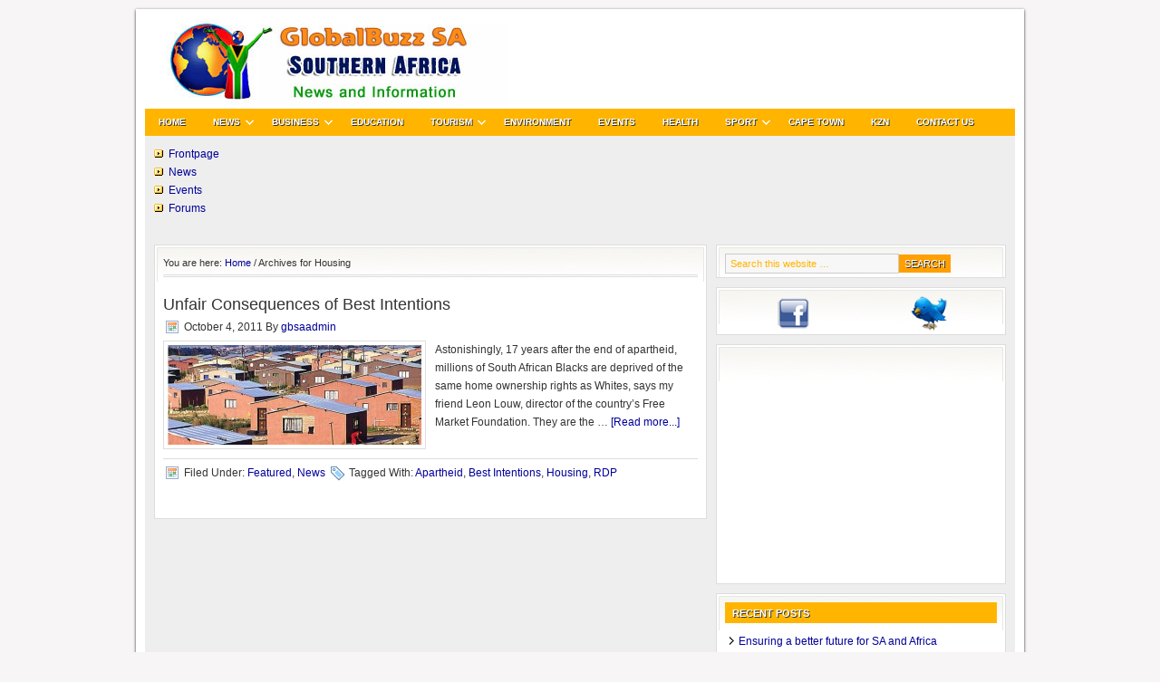

--- FILE ---
content_type: text/html; charset=utf-8
request_url: https://www.google.com/recaptcha/api2/aframe
body_size: 267
content:
<!DOCTYPE HTML><html><head><meta http-equiv="content-type" content="text/html; charset=UTF-8"></head><body><script nonce="-QS_NMi35GIz794yLMstUg">/** Anti-fraud and anti-abuse applications only. See google.com/recaptcha */ try{var clients={'sodar':'https://pagead2.googlesyndication.com/pagead/sodar?'};window.addEventListener("message",function(a){try{if(a.source===window.parent){var b=JSON.parse(a.data);var c=clients[b['id']];if(c){var d=document.createElement('img');d.src=c+b['params']+'&rc='+(localStorage.getItem("rc::a")?sessionStorage.getItem("rc::b"):"");window.document.body.appendChild(d);sessionStorage.setItem("rc::e",parseInt(sessionStorage.getItem("rc::e")||0)+1);localStorage.setItem("rc::h",'1768798827917');}}}catch(b){}});window.parent.postMessage("_grecaptcha_ready", "*");}catch(b){}</script></body></html>